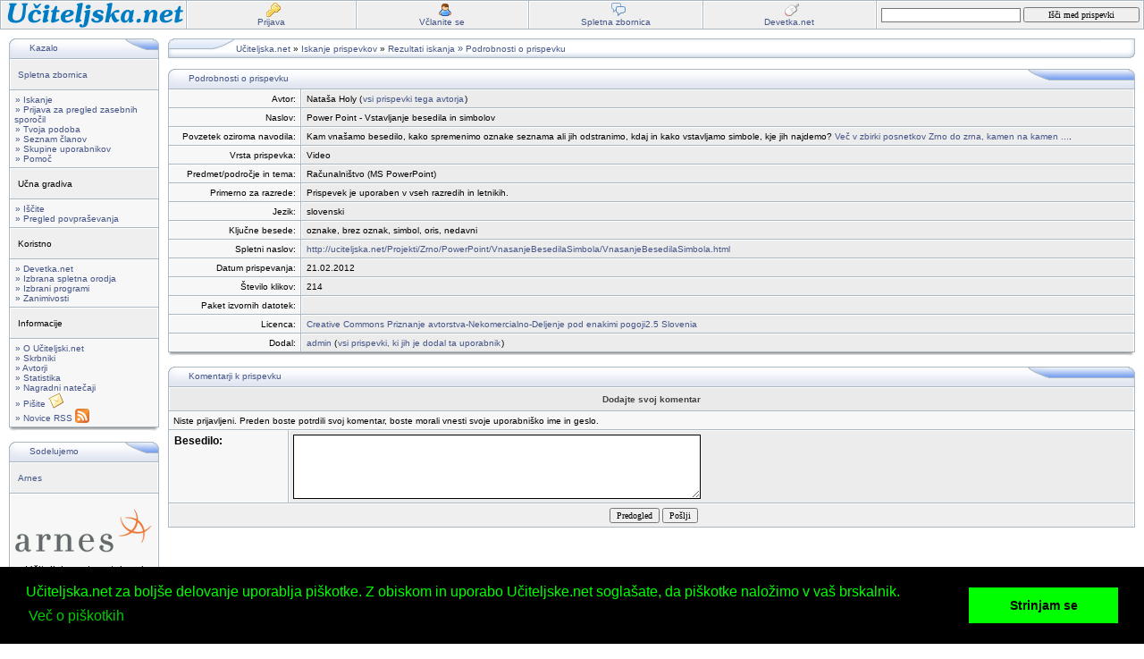

--- FILE ---
content_type: text/html
request_url: https://uciteljska.net/ucit_search_podrobnosti.php?id=6809&sid=e688e8bb77b447f65ee1494b27b98211
body_size: 4667
content:
<!DOCTYPE html PUBLIC "-//W3C//DTD XHTML 1.0 Transitional//EN" "http://www.w3.org/TR/xhtml1/DTD/xhtml1-transitional.dtd">
<html xmlns="http://www.w3.org/1999/xhtml" xml:lang="sl" lang="sl" dir="ltr">
<head>
<meta http-equiv="Content-Type" content="text/html; charset=windows-1250" />
<meta http-equiv="Content-Style-Type" content="text/css" />
<meta http-equiv="Content-Language" content="sl" />
<meta name="description" content="Kam vnašamo besedilo, kako spremenimo oznake seznama ali jih odstranimo,  kdaj in kako vstavljamo simbole, kje jih najdemo?

&lt;a href=&quot;http://uciteljska.net/Projekti/Zrno/Index.html &quot;&gt;Več v zbirki posnetkov Zrno do zrna, kamen na kamen ...&lt;/a&gt;.
" />
<meta name="keywords" content="oznake, brez oznak, simbol, oris, nedavni" />
<link rel="alternate" type="application/atom+xml" title="Učiteljska.net" href="./feed/" />

<link rel="top" href="./index.php?sid=0f7b82b7b83e497570337ec65fe35097" title="Seznam forumov" />
<link rel="search" href="./search.php?sid=0f7b82b7b83e497570337ec65fe35097" title="Iskanje" />
<link rel="help" href="./faq.php?sid=0f7b82b7b83e497570337ec65fe35097" title="Pomoč" />
<link rel="author" href="./memberlist.php?sid=0f7b82b7b83e497570337ec65fe35097" title="Seznam članov" />

<title>Power Point - Vstavljanje besedila in simbolov; podrobnosti o prispevku</title>
<link rel="stylesheet" href="./templates/iCGstation/iCGstation.css" type="text/css" />

<!-- Begin Cookie Consent -->
<link rel="stylesheet" type="text/css" href="//cdnjs.cloudflare.com/ajax/libs/cookieconsent2/3.0.3/cookieconsent.min.css" />
<script src="//cdnjs.cloudflare.com/ajax/libs/cookieconsent2/3.0.3/cookieconsent.min.js"></script>
<script>
window.addEventListener("load", function(){
window.cookieconsent.initialise({
  "palette": {
    "popup": {
      "background": "#000",
      "text": "#0f0"
    },
    "button": {
      "background": "#0f0"
    }
  },
  "content": {
    "message": "Učiteljska.net za boljše delovanje uporablja piškotke. Z obiskom in uporabo Učiteljske.net soglašate, da piškotke naložimo v vaš brskalnik.",
    "dismiss": "Strinjam se",
    "link": "Več o piškotkih",
    "href": "http://uciteljska.net/informacije/o_strani.php#32"
  }
})});
</script>
<!-- End Cookie Consent -->
<!-- Google Analytics -->
<script>
  (function(i,s,o,g,r,a,m){i['GoogleAnalyticsObject']=r;i[r]=i[r]||function(){
  (i[r].q=i[r].q||[]).push(arguments)},i[r].l=1*new Date();a=s.createElement(o),
  m=s.getElementsByTagName(o)[0];a.async=1;a.src=g;m.parentNode.insertBefore(a,m)
  })(window,document,'script','https://www.google-analytics.com/analytics.js','ga');

ga('create', 'UA-650252-1', 'auto');
ga('send', 'pageview');

</script>
<!-- End Google Analytics -->
</head>
<body>
<a name="top"></a>
	       	<table width="100%" cellpadding="0" cellspacing="1" border="0" class="forumline">
                <tr>
                    <td class="cat" width="16%" nowrap="nowrap" align="center"><a href="./index.php?sid=0f7b82b7b83e497570337ec65fe35097" class="mainmenu"><img src="./templates/iCGstation/images/domov.gif" border="0" alt="Učiteljska.net" align="middle" /></a></td>
                    <td class="cat" width="16%" nowrap="nowrap" align="center"><a href="./login.php?sid=0f7b82b7b83e497570337ec65fe35097" class="mainmenu"><img src="./templates/iCGstation/images/icon/key.png" border="0" alt="Prijava" align="middle" /><br />Prijava</a></td>
                    <td class="cat" width="16%" nowrap="nowrap" align="center"><a href="./profile.php?mode=register&amp;sid=0f7b82b7b83e497570337ec65fe35097" class="mainmenu"><img src="./templates/iCGstation/images/icon/user.png" border="0" alt="Včlanite se" align="middle" /><br />Včlanite se</a></td>
                    <td class="cat" width="16%" nowrap="nowrap" align="center"><a href="./forum.php?sid=0f7b82b7b83e497570337ec65fe35097" class="mainmenu"><img src="./templates/iCGstation/images/icon/comments.png" border="0" alt="Spletna zbornica" align="middle" /><br />Spletna zbornica</a></td>
                    <td class="cat" width="16%" nowrap="nowrap" align="center"><a
href="http://devetka.net/index.php?sid=0f7b82b7b83e497570337ec65fe35097" class="mainmenu"><img
src="./templates/iCGstation/images/icon/mouse.png" border="0" alt="Devetka.net" align="middle" /><br />Devetka.net</a></td>
                    <td class="cat" width="16%" nowrap="nowrap" align="center">
                      <form name="_quick_search" method="post" action="./ucit_search.php?mode=search">
                        <input name="search_niz" type="text" size="50" maxlength="150" style="width:150px;height:12px" class="post" value="" />
                        <input type="submit" accesskey="i" tabindex="1" name="iskanje" style="width:130px;height:17px" class="mainoption" value="Išči med prispevki" />&nbsp;
                      </form>
                    </td>
                </tr>
            </table>

            <table width="100%" cellspacing="10" cellpadding="0" border="0">
                <tr>
                    <td width="2%" valign="top">
                        <table border="0" cellpadding="0" cellspacing="0" class="tbt">
                            <tr>
                                <td class="tbtl"><img src="./images/spacer.gif" alt="" width="22" height="22" /></td>
                                <td class="tbtbot"><span class="cattitle">Kazalo</span></td>
                                <td class="tbtr_ucit"><img src="./images/spacer.gif" alt="" width="42" height="22" /></td>
                            </tr>
                        </table>
                        <table class="forumline" width="100%" cellspacing="1" cellpadding="4" border="0">
                            <tr>
                                <td align="left" class="cat"><span class="nav"><a href="./forum.php?sid=0f7b82b7b83e497570337ec65fe35097">Spletna zbornica</a></span></td>
                            </tr>
                            <tr>
                                <td align="left" class="row1"><span class="nav"><a href="./search.php?sid=0f7b82b7b83e497570337ec65fe35097" class="mainmenu">&raquo; Iskanje</a><br />
								<a href="./privmsg.php?folder=inbox&amp;sid=0f7b82b7b83e497570337ec65fe35097" class="mainmenu">&raquo; Prijava za pregled zasebnih sporočil</a><br />
                                <a href="./profile.php?mode=editprofile&amp;sid=0f7b82b7b83e497570337ec65fe35097" class="mainmenu">&raquo; Tvoja podoba</a><br />
                                <a href="./memberlist.php?sid=0f7b82b7b83e497570337ec65fe35097" class="mainmenu">&raquo; Seznam članov</a><br />
                                <a href="./groupcp.php?sid=0f7b82b7b83e497570337ec65fe35097" class="mainmenu">&raquo; Skupine uporabnikov</a><br />
                                <a href="./faq.php?sid=0f7b82b7b83e497570337ec65fe35097" class="mainmenu">&raquo; Pomoč</a></span></td>
                            </tr>
                            <tr>
                                <td align="left" class="cat"><span class="nav">Učna gradiva</span></td>
                            </tr>
                            <tr>
                                <td align="left" nowrap="nowrap" class="row1"><span class="nav">
                                <a href="./ucit_search.php?sid=0f7b82b7b83e497570337ec65fe35097" class="mainmenu">&raquo; Iščite</a><br />
                                <a href="./viewforum.php?f=47" class="mainmenu">&raquo; Pregled povpraševanja</a>
                                </span></td>
                            </tr>
                            <tr>
                                <td align="left" class="cat"><span class="nav">Koristno</span></td>
                            </tr>
                            <tr>
                                <td align="left" nowrap="nowrap" class="row1"><span class="nav"><a href="http://devetka.net/index.php?sid=0f7b82b7b83e497570337ec65fe35097" class="mainmenu">&raquo; Devetka.net</a><br />
                                <a href="./informacije/orodja.php?sid=0f7b82b7b83e497570337ec65fe35097#1_00" class="mainmenu">&raquo; Izbrana spletna orodja</a><br />
                                <a href="./informacije/orodja.php?sid=0f7b82b7b83e497570337ec65fe35097#2_00" class="mainmenu">&raquo; Izbrani programi</a><br />
                                <a href="./viewforum.php?f=57?sid=0f7b82b7b83e497570337ec65fe35097" class="mainmenu">&raquo; Zanimivosti</a></span></td>
                            </tr>
                            <tr>
                                <td align="left" class="cat"><span class="nav">Informacije</span></td>
                            </tr>
                            <tr>
                                <td align="left" nowrap="nowrap" class="row1"><span class="nav"><a href="./informacije/o_strani.php?sid=0f7b82b7b83e497570337ec65fe35097" class="mainmenu">&raquo; O Učiteljski.net</a><br />
                                <a href="./groupcp.php?g=28" class="mainmenu">&raquo; Skrbniki</a><br />
                                <a href="./informacije/avtorji.php?sid=0f7b82b7b83e497570337ec65fe35097" class="mainmenu">&raquo; Avtorji</a><br />
                                <a href="./statistika/index.php?sid=0f7b82b7b83e497570337ec65fe35097" class="mainmenu">&raquo; Statistika</a><br />
                                <a href="./viewtopic.php?t=319?sid=0f7b82b7b83e497570337ec65fe35097" class="mainmenu">&raquo; Nagradni natečaji</a><br />
                                <a href="mailto:natasa.holy@guest.arnes.si" class="mainmenu">&raquo; Pišite&nbsp;<img src="./templates/iCGstation/images/icon/icon_pm.gif" border="0" alt="Pišite" style="vertical-align: bottom;" /></a><br />
                                <a href="./feed" class="mainmenu">&raquo; Novice&nbsp;RSS&nbsp;<img src="./slike/16px-Feed-icon.png" border="0" alt="RSS" style="vertical-align: bottom;" /></a><br />
                                </span></td>
                            </tr>
                        </table>
                        <table border="0" cellpadding="0" cellspacing="0" class="tbl">
                            <tr>
                                <td class="tbll"><img src="./images/spacer.gif" alt="" width="8" height="4" /></td>
                                <td class="tblbot"><img src="./images/spacer.gif" alt="" width="8" height="4" /></td>
                                <td class="tblr"><img src="./images/spacer.gif" alt="" width="8" height="4" /></td>
                            </tr>
                        </table>
                        <br />
                        <table border="0" cellpadding="0" cellspacing="0" class="tbt">
                            <tr>
                                <td class="tbtl"><img src="./images/spacer.gif" alt="" width="22" height="22" /></td>
                                <td class="tbtbot"><span class="cattitle">Sodelujemo</span></td>
                                <td class="tbtr_ucit"><img src="./images/spacer.gif" alt="" width="42" height="22" /></td>
                            </tr>
                        </table>
                        <table class="forumline" width="100%" cellspacing="1" cellpadding="4" border="0">
                            <tr>
                                <td align="left" class="cat"><span class="nav"><a href="http://www.arnes.si/storitve/splet-posta-strezniki/streznik-po-meri/">Arnes</a></span></td>
                            </tr>
                            <tr>
                                <td align="center" class="row1">
                                <br />
                                <a href="http://www.arnes.si/storitve/splet-posta-strezniki/streznik-po-meri/" class="mainmenu"><img src="./templates/iCGstation/images/logo_arnes.gif" border="0" alt="Arnes" align="middle" /></a>
                                <br /><br />
                                <span class="gen">Učiteljska.net gostuje pri Arnesu.</span></td>
                            </tr>
                            <tr>
                                <td align="left" class="cat"><span class="nav"><a href="http://www.sio.si/">SIO</a></span></td>
                            </tr>
                            <tr>
                                <td align="center" class="row1">
                                <br />
                                <a href="http://www.sio.si/" class="mainmenu"><img src="./templates/iCGstation/images/sio_logo.gif" border="0" alt="SIO" align="middle" /></a>
                                <br /><br />
                                <span class="gen">Slovensko izobraževalno omrežje</span></td>
                            </tr>
                        </table>
                        <table border="0" cellpadding="0" cellspacing="0" class="tbl">
                            <tr>
                                <td class="tbll"><img src="./images/spacer.gif" alt="" width="8" height="4" /></td>
                                <td class="tblbot"><img src="./images/spacer.gif" alt="" width="8" height="4" /></td>
                                <td class="tblr"><img src="./images/spacer.gif" alt="" width="8" height="4" /></td>
                            </tr>
                        </table>
                    </td>
                    <td  width="98%" valign="top">

  <table border="0" cellpadding="0" cellspacing="0" class="tbn">
   <tr>
    <td class="tbnl"><img src="images/spacer.gif" alt="" width="76" height="22" /></td>
    <td class="tbnbot"><span class="nav"><a href="index.php?sid=0f7b82b7b83e497570337ec65fe35097" class="nav">Učiteljska.net</a> &raquo; <a href="ucit_search.php?mode=refine&amp;sid=0f7b82b7b83e497570337ec65fe35097" class="nav">Iskanje prispevkov</a> &raquo; <a href="ucit_search.php?mode=edit&amp;sid=0f7b82b7b83e497570337ec65fe35097" class="nav">Rezultati iskanja</a></span> &raquo; <a href="ucit_search_podrobnosti.php?id=6809&amp;sid=0f7b82b7b83e497570337ec65fe35097" class="nav">Podrobnosti o prispevku</a></span></td>
    <td class="tbnr"><img src="images/spacer.gif" alt="" width="39" height="22" /></td>
   </tr>
  </table>
  <br />
  <table border="0" cellpadding="0" cellspacing="0" class="tbt">
     <tr>
       <td class="tbtl"><img src="images/spacer.gif" alt="" width="22" height="22" /></td>
       <td class="tbtbot"><span class="cattitle">Podrobnosti o prispevku</span></td>
       <td class="tbtr"><img src="images/spacer.gif" alt="" width="124" height="22" /></td>
     </tr>
  </table>
<table class="forumline" width="100%" cellspacing="1" cellpadding="4" border="0">
  <tr>
    <td align="right" class="row1"><span class="forumlink">Avtor:</span></td>
    <td class="row2"><span class="genmed">Nataša Holy (<a href="ucit_search.php?mode=fieldsearch&amp;s_field=10&amp;s_value=Nata%9Aa+Holy" class="mainmenu">vsi prispevki tega avtorja</a>)</span></td>
  </tr>
  <tr>
    <td align="right" class="row1"><span class="forumlink">Naslov:</span></td>
    <td class="row2"><span class="genmed">Power Point - Vstavljanje besedila in simbolov</span></td>
  </tr>
  <tr>
    <td align="right" class="row1"><span class="forumlink">Povzetek oziroma navodila:</span></td>
    <td class="row2"><span class="genmed">Kam vnašamo besedilo, kako spremenimo oznake seznama ali jih odstranimo,  kdaj in kako vstavljamo simbole, kje jih najdemo?

<a href="http://uciteljska.net/Projekti/Zrno/Index.html ">Več v zbirki posnetkov Zrno do zrna, kamen na kamen ...</a>.
</span></td>
  </tr>
  <tr>
    <td align="right" class="row1"><span class="forumlink">Vrsta prispevka:</span></td>
    <td class="row2"><span class="genmed">Video</span></td>
  </tr>
  <tr>
    <td align="right" class="row1"><span class="forumlink">Predmet/področje in tema:</span></td>
    <td class="row2"><span class="genmed">Računalništvo (MS PowerPoint)</span></td>
  </tr>
  <tr>
    <td align="right" class="row1"><span class="forumlink">Primerno za razrede:</span></td>
    <td class="row2"><span class="genmed">Prispevek je uporaben v vseh razredih in letnikih.</span></td>
  </tr>
  <tr>
    <td align="right" class="row1"><span class="forumlink">Jezik:</span></td>
    <td class="row2"><span class="genmed">slovenski</span></td>
  </tr>
  <tr>
    <td align="right" class="row1"><span class="forumlink">Ključne besede:</span></td>
    <td class="row2"><span class="genmed">oznake, brez oznak, simbol, oris, nedavni</span></td>
  </tr>
  <tr>
    <td align="right" class="row1"><span class="forumlink">Spletni naslov:</span></td>
    <td class="row2"><span class="genmed"><a href="ucit_dl.php?id=6809&amp;sid=0f7b82b7b83e497570337ec65fe35097&amp;n=0" target="okno_link">http://uciteljska.net/Projekti/Zrno/PowerPoint/VnasanjeBesedilaSimbola/VnasanjeBesedilaSimbola.html</a></span></td>
  </tr>
  <tr>
    <td align="right" class="row1"><span class="forumlink">Datum prispevanja:</span></td>
    <td class="row2"><span class="genmed">21.02.2012</span></td>
  </tr>
  <tr>
    <td align="right" class="row1"><span class="forumlink">Število klikov:</span></td>
    <td class="row2"><span class="genmed">214</span></td>
  </tr>
  <tr>
    <td align="right" class="row1"><span class="forumlink">Paket izvornih datotek:</span></td>
    <td class="row2"><span class="genmed"><a href="ucit_dl.php?id=6809&amp;sid=0f7b82b7b83e497570337ec65fe35097&amp;n=1"></a>  </span></td>
  </tr>
  <tr>
    <td align="right" class="row1"><span class="forumlink">Licenca:</span></td>
    <td class="row2"><span class="genmed"><a rel="license" href="http://creativecommons.org/licenses/by-nc-sa/2.5/si/">Creative Commons Priznanje avtorstva-Nekomercialno-Deljenje pod enakimi pogoji2.5 Slovenia</a></span></td>
  </tr>
  <tr>
    <td align="right" class="row1"><span class="forumlink">Dodal:</span></td>
    <td class="row2"><span class="genmed"><a href="profile.php?mode=viewprofile&amp;u=2&amp;sid=0f7b82b7b83e497570337ec65fe35097">admin</a> (<a href="ucit_search.php?mode=fieldsearch&amp;s_field=20&amp;s_value=2" class="mainmenu">vsi prispevki, ki jih je dodal ta uporabnik</a>)</span></td>
  </tr>
</table>
<table border="0" cellpadding="0" cellspacing="0" class="tbl">
    <tr>
      <td class="tbll"><img src="images/spacer.gif" alt="" width="8" height="4" /></td>
      <td class="tblbot"><img src="images/spacer.gif" alt="" width="8" height="4" /></td>
      <td class="tblr"><img src="images/spacer.gif" alt="" width="8" height="4" /></td>
    </tr>
</table>


  <br />
<table border="0" cellpadding="0" cellspacing="0" class="tbt">
   <tr>
     <td class="tbtl"><img src="images/spacer.gif" alt="" width="22" height="22" /></td>
     <td class="tbtbot"><span class="cattitle">Komentarji k prispevku</span></td>
     <td class="tbtr"><img src="images/spacer.gif" alt="" width="124" height="22" /></td>
   </tr>
</table>
<table class="forumline" width="100%" cellspacing="1" cellpadding="0" border="0">
<form action="posting.php?sid=0f7b82b7b83e497570337ec65fe35097" method="post" name="post" onsubmit="return checkForm(this)" id="quickreply">
<script language="JavaScript" type="text/javascript"><!--
function checkForm() {
	formErrors = false;
	if (document.post.message.value.length < 2) {
	formErrors = 'Napisati moraš vsebino, predno pošlješ.';
	}
	if (formErrors) {
		alert(formErrors);
		return false;
	} else {
		return true;
	}
}
//--></script>
  <tr>
	<th class="thHead" colspan="2" height="25" id="quickreply_head"><b>Dodajte svoj komentar</b></th>
  </tr>
  <tr>
	<td class="row1" colspan="2"><span class="forumlink">Niste prijavljeni. Preden boste potrdili svoj komentar, boste morali vnesti svoje uporabniško ime in geslo.</span></td>
  </tr>
  <tr>
	<td class="row1" valign="top"><span class="gen"><b>Besedilo:</b></span></td>
	<td class="row2" valign="top"><textarea name="message" rows="6" cols="35" wrap="virtual" style="width:450px" class="post"></textarea></td>
  </tr>
  <tr>
	<td class="cat" colspan="2" align="center" height="28">
		<input type="hidden" name="attach_sig" value="" />
		<input type="hidden" name="notify" value="" />
		<input type="hidden" name="mode" value="newtopic" />
		<input type="hidden" name="sid" value="0f7b82b7b83e497570337ec65fe35097" />
		<input type="hidden" name="f" value="68" />
		<input type="hidden" name="t" value="" />
		<input type="hidden" name="pid" value="6809" />
		<input type="hidden" name="subject" value="Power Point - Vstavljanje besedila in simbolov" />
		<input type="submit" name="preview" class="mainoption" value="Predogled" />&nbsp;<input type="submit" accesskey="s" name="post" class="mainoption" value="Pošlji" />
	</td>
  </tr>
</form>
</table>
				</td>
			</tr>
			<tr>
			<td colspan="2" align="center"><span class="copyright"></span></td>
			</tr>
		</table>
		<table width="100%" cellpadding="0" cellspacing="0" border="0">
		  <tr>
			<td align="right"><a href="#top"><img src="./templates/iCGstation/images/top.gif" border="0" alt="Na vrh" /></a></td>
		  </tr>
		</table>
<!--
	We request you retain the full copyright notice below including the link to www.phpbb.com.
	This not only gives respect to the large amount of time given freely by the developers
	but also helps build interest, traffic and use of phpBB 2.0. If you cannot (for good
	reason) retain the full copyright we request you at least leave in place the
	Powered by phpBB line, with phpBB linked to www.phpbb.com. If you refuse
	to include even this then support on our forums may be affected.

	The phpBB Group : 2002
// -->
		<table width="100%" cellpadding="0" cellspacing="0" border="0">
		  <tr>
			<td valign="bottom"><img src="./templates/iCGstation/images/bt_left.gif" border="0" alt="Bottom left graphics" /></td>
			<td width="100%" class="indexbom" valign="bottom" align="center">
    			<span class="copyright">Učiteljska.net &copy; 2003, 2004 Nataša
				<br />Powered by <a href="http://www.phpbb.com/" target="_phpbb" class="copyright">phpBB</a>  &copy; 2001, 2002 phpBB Group
				<br />iCGstation v1.0 Template By <a href="http://www.ioptional.com" target="_block" class="copyright">Ray</a> &copy; 2003, 2004 <a href="http://www.ioptional.com" target="_block" class="copyright">iOptional</a>
				<br /></span>
			</td>
			<td valign="bottom"><img src="./templates/iCGstation/images/bt_right.gif" border="0" alt="Bottom right graphics"/></td>
		  </tr>
		</table>
</body>
</html>

